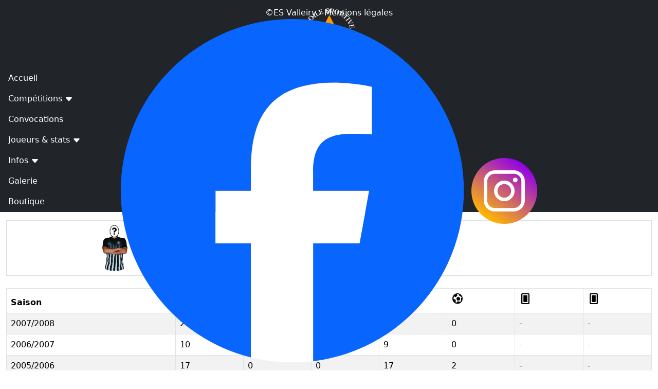

--- FILE ---
content_type: text/html; charset=UTF-8
request_url: http://www.esvalleiry.fr/joueur.php?id=47
body_size: 3250
content:
<!DOCTYPE html>
<html lang="fr">
	<head>
		<meta charset="UTF-8">
		<meta name="viewport" content="width=device-width, initial-scale=1">

		<meta name="description" lang="fr" content="Site offciel de l'ES Valleiry">
		<meta name="keywords" lang="fr" content="esv, es valleiry, étoile sportive de valleiry, étoile sportive valleiry, esvalleiry, valleiry foot, valleiry football, club valleiry, fc valleiry, association, football club valleiry, club foot genevois, soccer">
		<meta name="author" content="Étoile Sportive de Valleiry">
		<meta name="robots" content="index, follow">

		<meta property="og:type" content="website">
		<meta property="og:site_name" content="Site officiel de l'ESV">
		<meta property="og:title" content="Étoile Sportive de Valleiry">
		<meta property="og:description" content="Site officiel de l'ESV">
		<meta property="og:image" content="https://www.esvalleiry.fr/images/LogoRond.png">
		<meta property="og:url" content="https://www.esvalleiry.fr">

		<meta name="twitter:card" content="summary_large_image">
		<meta name="twitter:title" content="Étoile Sportive de Valleiry">
		<meta name="twitter:description" content="Site officiel de l'ESV">
		<meta name="twitter:image" content="https://www.esvalleiry.fr/images/LogoRond.png">

		<link rel="icon" href="images/ESV.ico">
		<link rel="apple-touch-icon" href="https://www.esvalleiry.fr/images/LogoRond.png">

		<meta name="mobile-web-app-capable" content="yes">
		<meta name="theme-color" content="#000000">

		<link href="https://cdn.jsdelivr.net/npm/bootstrap@5.3.6/dist/css/bootstrap.min.css" rel="stylesheet">
		<link href="https://fonts.googleapis.com/css2?family=Material+Symbols+Outlined" rel="stylesheet">
		<link href="config/style.css?v=1756883606" rel="stylesheet">
		
		<script src="https://cdn.jsdelivr.net/npm/@popperjs/core@2.11.18/dist/umd/popper.min.js"></script>
		<script src="https://cdn.jsdelivr.net/npm/bootstrap@5.3.6/dist/js/bootstrap.min.js"></script>
		<script src="https://code.jquery.com/jquery-3.7.1.min.js"></script>
		
		<title>Étoile Sportive de Valleiry | Le site officiel de l'ESV</title>

		<!-- Google tag (gtag.js) -->
		<script async src="https://www.googletagmanager.com/gtag/js?id=G-B0ZTEBXYNE"></script>
		<script>
			window.dataLayer = window.dataLayer || [];

			function gtag() {
				dataLayer.push(arguments);
			}
			gtag('js', new Date());

			gtag('config', 'G-B0ZTEBXYNE');
		</script>
	</head>
	<body>
		<!-- Menu de gauche -->
		<div id="sidebar" class="sidebar-show bg-dark">
			<div class="text-center p-3">
				<a href="index.php">
					<img src="images/LogoMenu.png" height="100" width="100" alt="ESV">
				</a>
			</div>
			<div class="list-group list-group-flush">
				<a href="index.php" class="list-group-item border-0 list-group-item-action text-white bg-dark">Accueil</a>
				<a href="#submenuCompet" class="list-group-item border-0 list-group-item-action text-white bg-dark" data-bs-toggle="collapse">
					Compétitions
					<svg xmlns="http://www.w3.org/2000/svg" width="16" height="16" fill="currentColor" class="bi bi-caret-down-fill" viewBox="0 0 16 16">
						<path d="M7.247 11.14 2.451 5.658a1 1 0 0 1 .753-1.658h9.592a1 1 0 0 1 .753 1.658l-4.796 5.482a1 1 0 0 1-1.506 0z" />
					</svg>
				</a>
				<div class="collapse" id="submenuCompet">
					<a href="championnat.php" class="list-group-item border-0 list-group-item-action submenu text-white bg-dark">Championnats</a>
					<a href="resultat.php" class="list-group-item border-0 list-group-item-action submenu text-white bg-dark">Résultats séniors</a>
				</div>
				<a href="convocation.php" class="list-group-item border-0 list-group-item-action text-white bg-dark">Convocations</a>
				<a href="#submenuStat" class="list-group-item border-0 list-group-item-action text-white bg-dark" data-bs-toggle="collapse">
					Joueurs & stats
					<svg xmlns="http://www.w3.org/2000/svg" width="16" height="16" fill="currentColor" class="bi bi-caret-down-fill" viewBox="0 0 16 16">
						<path d="M7.247 11.14 2.451 5.658a1 1 0 0 1 .753-1.658h9.592a1 1 0 0 1 .753 1.658l-4.796 5.482a1 1 0 0 1-1.506 0z" />
					</svg>
				</a>
				<div class="collapse" id="submenuStat">
					<a href="joueurs.php" class="list-group-item border-0 list-group-item-action submenu text-white bg-dark">Joueurs</a>
					<a href="statMatch.php" class="list-group-item border-0 list-group-item-action submenu text-white bg-dark">Matchs</a>
					<a href="statBut.php" class="list-group-item border-0 list-group-item-action submenu text-white bg-dark">Buteurs</a>
					<a href="statCarton.php" class="list-group-item border-0 list-group-item-action submenu text-white bg-dark">Bad boys</a>
				</div>
				<!--<a href="actualite.php" class="list-group-item border-0 list-group-item-action text-white bg-dark">Actualités</a>-->
				<a href="#submenuInfo" class="list-group-item border-0 list-group-item-action text-white bg-dark" data-bs-toggle="collapse">
					Infos
					<svg xmlns="http://www.w3.org/2000/svg" width="16" height="16" fill="currentColor" class="bi bi-caret-down-fill" viewBox="0 0 16 16">
						<path d="M7.247 11.14 2.451 5.658a1 1 0 0 1 .753-1.658h9.592a1 1 0 0 1 .753 1.658l-4.796 5.482a1 1 0 0 1-1.506 0z" />
					</svg>
				</a>
				<div class="collapse" id="submenuInfo">
					<a href="inscription.php" class="list-group-item border-0 list-group-item-action submenu text-white bg-dark">Licences & horaires</a>
					<a href="partenaires.php" class="list-group-item border-0 list-group-item-action submenu text-white bg-dark">Partenaires</a>
					<a href="contact.php" class="list-group-item border-0 list-group-item-action submenu text-white bg-dark">Contacts & Comité</a>
				</div>
				<a href="galerie.php" class="list-group-item border-0 list-group-item-action text-white bg-dark">Galerie</a>
				<a href="boutique.php" class="list-group-item border-0 list-group-item-action text-white bg-dark">Boutique</a>
			</div>
			<div class="footer fixed-bottom mt-auto text-white text-center p-3">
				&copy;ES Valleiry - <a href="mentions.php" class="text-white text-decoration-none">Mentions légales</a>
				<br>
				<a href="https://www.facebook.com/ESValleiry/" target="_blank" class="text-decoration-none">
					<img class="imgSocials" src="images/Facebook.svg" alt="Facebook">
				</a>
				&nbsp;
				<a href="https://www.instagram.com/etoilesportivedevalleiry/" target="_blank" class="text-decoration-none">
					<img class="imgSocials" src="images/Instagram.svg" alt="Instagram">
				</a>
			</div>
		</div>
		<!-- Barre de navigation pour les petits écrans -->
		<nav class="navbar navbar-expand-md navbar-dark bg-dark d-md-none">
			<div class="container-fluid">
				<div class="row w-100 py-1">
					<!-- Colonne du bouton à gauche -->
					<div class="col-auto d-flex align-items-start">
						<button class="navbar-toggler" type="button" data-bs-toggle="collapse" data-bs-target="#sidebarToggle" aria-controls="sidebarToggle" aria-expanded="false" aria-label="Toggle navigation">
							<span class="navbar-toggler-icon"></span>
						</button>
					</div>

					<!-- Colonne de l'image centrée -->
					<div class="col text-center align-items-center">
						<div class="navbar-brand">
							<a href="index.php">
								<img src="images/LogoMenu.png" height="80" width="80" alt="ESV">
							</a>
						</div>
					</div>
					
					<!-- Colonne vide à droite (si nécessaire) -->
					<div class="col-auto"></div>
				</div>
			</div>
		</nav>
		<!-- Menu mobile -->
		<div class="collapse bg-dark" id="sidebarToggle">
			<div class="list-group list-group-flush">
				<a href="index.php" class="list-group-item border-0 list-group-item-action text-white bg-dark">Accueil</a>
				<a href="#submenuCompetMobile" class="list-group-item border-0 list-group-item-action text-white bg-dark" data-bs-toggle="collapse">
					Compétitions
					<svg xmlns="http://www.w3.org/2000/svg" width="16" height="16" fill="currentColor" class="bi bi-caret-down-fill" viewBox="0 0 16 16">
						<path d="M7.247 11.14 2.451 5.658a1 1 0 0 1 .753-1.658h9.592a1 1 0 0 1 .753 1.658l-4.796 5.482a1 1 0 0 1-1.506 0z" />
					</svg>
				</a>
				<div class="collapse" id="submenuCompetMobile">
					<a href="championnat.php" class="list-group-item border-0 list-group-item-action submenu text-white bg-dark">Championnats</a>
					<a href="resultat.php" class="list-group-item border-0 list-group-item-action submenu text-white bg-dark">Résultats séniors</a>
				</div>
				<a href="convocation.php" class="list-group-item border-0 list-group-item-action text-white bg-dark">Convocations</a>
				<a href="#submenuStatMobile" class="list-group-item border-0 list-group-item-action text-white bg-dark" data-bs-toggle="collapse">
					Joueurs & stats
					<svg xmlns="http://www.w3.org/2000/svg" width="16" height="16" fill="currentColor" class="bi bi-caret-down-fill" viewBox="0 0 16 16">
						<path d="M7.247 11.14 2.451 5.658a1 1 0 0 1 .753-1.658h9.592a1 1 0 0 1 .753 1.658l-4.796 5.482a1 1 0 0 1-1.506 0z" />
					</svg>
				</a>
				<div class="collapse" id="submenuStatMobile">
					<a href="joueurs.php" class="list-group-item border-0 list-group-item-action submenu text-white bg-dark">Joueurs</a>
					<a href="statMatch.php" class="list-group-item border-0 list-group-item-action submenu text-white bg-dark">Matchs</a>
					<a href="statBut.php" class="list-group-item border-0 list-group-item-action submenu text-white bg-dark">Buteurs</a>
					<a href="statCarton.php" class="list-group-item border-0 list-group-item-action submenu text-white bg-dark">Bad boys</a>
				</div>
				<!--<a href="actualite.php" class="list-group-item border-0 list-group-item-action text-white bg-dark">Actualités</a>-->
				<a href="#submenuInfoMobile" class="list-group-item border-0 list-group-item-action text-white bg-dark" data-bs-toggle="collapse">
					Infos
					<svg xmlns="http://www.w3.org/2000/svg" width="16" height="16" fill="currentColor" class="bi bi-caret-down-fill" viewBox="0 0 16 16">
						<path d="M7.247 11.14 2.451 5.658a1 1 0 0 1 .753-1.658h9.592a1 1 0 0 1 .753 1.658l-4.796 5.482a1 1 0 0 1-1.506 0z" />
					</svg>
				</a>
				<div class="collapse" id="submenuInfoMobile">
					<a href="inscription.php" class="list-group-item border-0 list-group-item-action submenu text-white bg-dark">Licences & horaires</a>
					<a href="partenaires.php" class="list-group-item border-0 list-group-item-action submenu text-white bg-dark">Partenaires</a>
					<a href="contact.php" class="list-group-item border-0 list-group-item-action submenu text-white bg-dark">Contacts & Comité</a>
				</div>
				<a href="galerie.php" class="list-group-item border-0 list-group-item-action text-white bg-dark">Galerie</a>
				<a href="boutique.php" class="list-group-item border-0 list-group-item-action text-white bg-dark">Boutique</a>
			</div>
			<div class="footer bg-dark fixed-bottom mt-auto text-center text-white p-3">
				&copy;ES Valleiry - <a href="mentions.php" class="text-white text-decoration-none">Mentions légales</a>
				<br>
				<a href="https://www.facebook.com/ESValleiry/" target="_blank" class="text-decoration-none">
					<img class="imgSocials" src="images/Facebook.svg" alt="Facebook">
				</a>
				&nbsp;
				<a href="https://www.instagram.com/etoilesportivedevalleiry/" target="_blank" class="text-decoration-none">
					<img class="imgSocials" src="images/Instagram.svg" alt="Instagram">
				</a>
			</div>
		</div>
		<!-- Contenu principal -->
		<div class="content pt-3">
			<div class="container-fluid">  <div class="row mx-auto border border-2 MaxWidth-450">
    <div class="col-4 d-flex justify-content-center align-items-center">
      <img src="images/_NoPhoto.png" width="64" height="64" class="img-fluid rounded" alt="Emmanuel BRUN">
    </div>
    <div class="col-8">
      <h5>Emmanuel BRUN</h5><br>

              <strong>Âge :</strong> 58 ans<br>
        <strong>Né le :</strong> 18 janvier 1968          </div>
  </div>

<div class="table-responsive mx-auto pt-4 MaxWidth-450">
  <table class="table table-striped table-bordered table-hover" id="TabSaisonJoueur">
    <thead>
      <tr>
        <th scope="col">Saison</th>
        <th scope="col" data-bs-toggle="tooltip" data-bs-placement="top" title="Nombre total de matchs joués toutes équipes confondues">
          <span class="material-symbols-outlined ms-10">title</span>
        </th>
        <th scope="col" data-bs-toggle="tooltip" data-bs-placement="top" title="Nombre de matchs joués en équipe 1">
          <span class="material-symbols-outlined ms-10">counter_1</span>
        </th>
        <th scope="col" data-bs-toggle="tooltip" data-bs-placement="top" title="Nombre de matchs joués en équipe 2">
          <span class="material-symbols-outlined ms-10">counter_2</span>
        </th>
        <th scope="col" data-bs-toggle="tooltip" data-bs-placement="top" title="Nombre de matchs joués en équipe 3">
          <span class="material-symbols-outlined ms-10">counter_3</span>
        </th>
        <th scope="col" data-bs-toggle="tooltip" data-bs-placement="top" title="Nombre de buts marqués">
          <span class="material-symbols-outlined ms-10">sports_and_outdoors</span>
        </th>
        <th scope="col" data-bs-toggle="tooltip" data-bs-placement="top" title="Nombre de cartons jaunes reçus">
          <span class="material-symbols-outlined ms-10 ms-jaune">fullscreen_portrait</span>
        </th>
        <th scope="col" data-bs-toggle="tooltip" data-bs-placement="top" title="Nombre de cartons rouges reçus">
          <span class="material-symbols-outlined ms-10 ms-rouge">fullscreen_portrait</span>
        </th>
      </tr>
    </thead>
    <tbody>
      <tr>
        <td>2007/2008</td>
        <td>2</td>
        <td>2</td>
        <td>0</td>
        <td>0</td>
        <td>0</td>
        <td>-</td>
        <td>-</td>
      </tr>
        <tr>
        <td>2006/2007</td>
        <td>10</td>
        <td>1</td>
        <td>0</td>
        <td>9</td>
        <td>0</td>
        <td>-</td>
        <td>-</td>
      </tr>
        <tr>
        <td>2005/2006</td>
        <td>17</td>
        <td>0</td>
        <td>0</td>
        <td>17</td>
        <td>2</td>
        <td>-</td>
        <td>-</td>
      </tr>
        <tr>
        <td>2004/2005</td>
        <td>14</td>
        <td>0</td>
        <td>5</td>
        <td>9</td>
        <td>4</td>
        <td>-</td>
        <td>-</td>
      </tr>
        <tr>
        <td>2003/2004</td>
        <td>20</td>
        <td>20</td>
        <td>0</td>
        <td>0</td>
        <td>3</td>
        <td>-</td>
        <td>-</td>
      </tr>
        <tr>
        <td>2002/2003</td>
        <td>19</td>
        <td>18</td>
        <td>1</td>
        <td>0</td>
        <td>0</td>
        <td>-</td>
        <td>-</td>
      </tr>
      <tfoot>
      <tr class="total-row">
        <td>Total</td>
        <td>82</td>
        <td>41</td>
        <td>6</td>
        <td>35</td>
        <td>9</td>
        <td>-</td>
        <td>-</td>
      </tr>
    </tfoot>
  </table>
</div>
      </div>
	  </div>
		<script src="config/script.js?v=1731920971"></script>
  </body>
</html>
